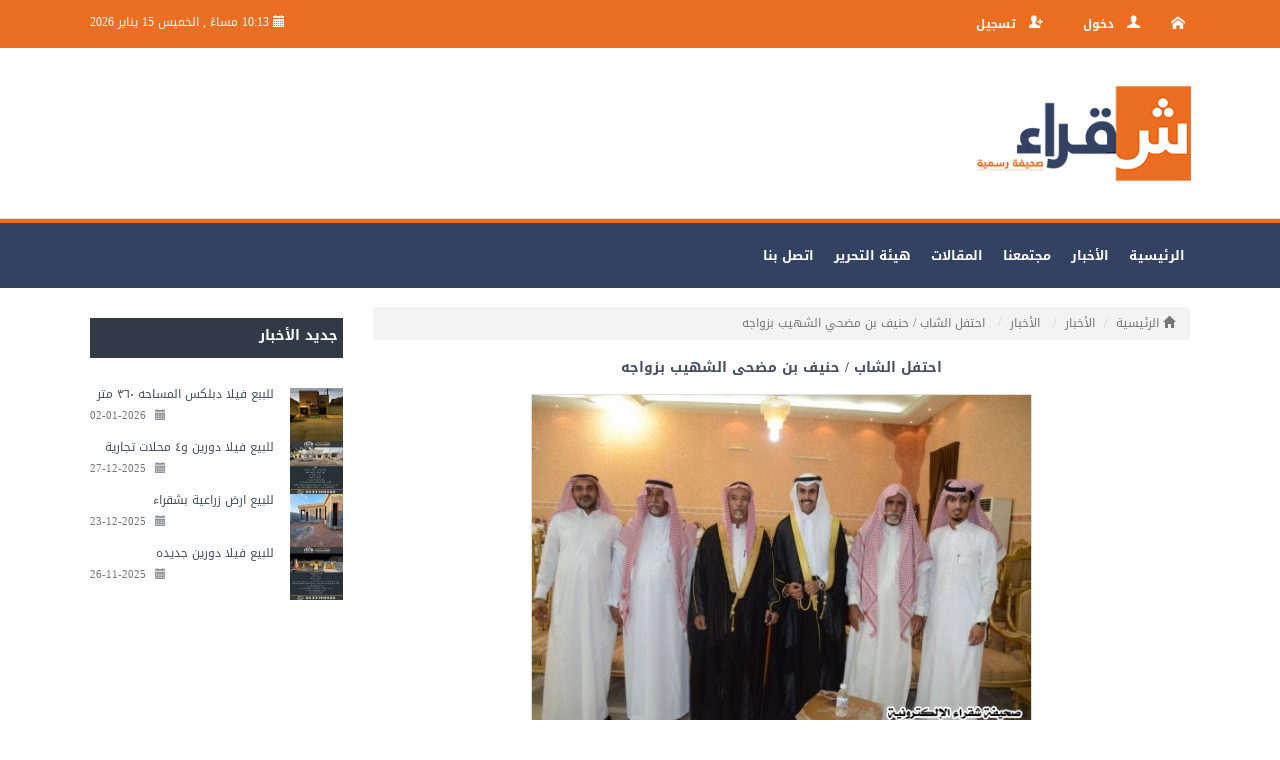

--- FILE ---
content_type: text/html; charset=UTF-8
request_url: https://www.shqra.org/new/s/3511
body_size: 9921
content:
<!DOCTYPE html>
<html dir="rtl" lang="ar-sa">
<head>
<link rel="pingback" href="https://www.shqra.org/xmlrpc.php" />
<base href="https://www.shqra.org/">
<meta charset="UTF-8">
<link id="favicon" rel="shortcut icon" href="https://www.shqra.org/favicon.ico" />
<title>احتفل الشاب / حنيف بن مضحي الشهيب بزواجه - صحيفة شقراء الإلكترونية</title>
<meta property="og:description" content="احتفل الشاب / حنيف بن مضحي الشهيب بزواجه يوم الخميس الموافق26/ 6/ 1436هـ في قاعة الذهبية بمحافظة الدوادمي بارك الله لهم وبارك عليهم وجمع بينهم بخي" />
<meta property="og:site_name" content="صحيفة شقراء الإلكترونية" />
<meta property="og:url" content="https://www.shqra.org:443/new/s/3511" />
<meta property="og:title" content="احتفل الشاب / حنيف بن مضحي الشهيب بزواجه - صحيفة شقراء الإلكترونية" />
<meta name="generator" content="Dimofinf  v4.0.0">
<meta name="keywords" content="احتفل,الشاب,,,حنيف,بن,مضحي,الشهيب,بزواجه">
<meta name="description" content="احتفل الشاب / حنيف بن مضحي الشهيب بزواجه يوم الخميس الموافق26/ 6/ 1436هـ في قاعة الذهبية بمحافظة الدوادمي بارك الله لهم وبارك عليهم وجمع بينهم بخي">
<meta name="viewport" content="width=device-width, initial-scale=1, maximum-scale=1">
<link rel="stylesheet" type="text/css" href="https://www.shqra.org/style.php?css=import_rtl.css|bootstrap.min.css|style.css|slick.css|modules.css|jquery.smarticker.css|royalslider.css|rs-minimal-white.css|rtl.css&module=dimofinf">
<style type="text/css">	
</style>
<script type="text/javascript">
var activestyle = "", contents_url = "https://www.shqra.org/contents", home_tpl_dir = "styles/albayan", activemodules = ["content","album","article","card","download","news","video","voice"], more = 'أكثر', action = "", admin_script_url = '', script_url = "https://www.shqra.org", this_script = "news", tpl_dir = "styles/albayan", token_value = "guest", img_dir = "styles/albayan/img", cursor = "pointer", lang_direction = "rtl", sessionurl_js = "s=65495a614a8a36dc9177b091aeaa8b9c&", dimtitle = "صحيفة شقراء الإلكترونية", domain = "shqra.org", lang_code = "ar-sa", lang_charset = "UTF-8", lang_left = "right", lang_right = "left", lang_larrow = "&lt;", lang_rarrow = "&gt;", lang_dlarrow = "&laquo;", lang_drarrow = "&raquo;", lang_pos = "-", lang_neg = "+", lang_yes = "نعم", lang_no = "لا", sms_counter = 5000 * 1000, sms_sound = img_dir + "/left.mp3", ph_strong = "", ph_week = "", ph_sameusernamepass = "", ph_passwordmismatch = "", ph_emailmismatch = "", ph_moderate = "", confirmmsg = "هل أنت متأكد من رغبتك في حذف هذا المحتوى ؟", ph_notnotifications = "لا توجد إشعارات جديدة الآن !", ph_ask_remove = "(تأكيد الحذف (نعم / لا", ph_notifications_timeout = "5000",no_contents_yet = "لا توجد محتويات حتى هذه اللحظة", no_result = "لا توجد نتائج .",userinfoid = 0,pluginname="الأخبار",dimcparea = 0, albums_to_show = Number(''),
albums_to_scroll = Number(''),
news_to_show = Number(''), 
news_to_scroll = Number(''),
videos_to_show = Number(''), 
videos_to_scroll = Number('')
;
</script>
<script type="text/javascript" src="https://www.shqra.org/style.php?js=jquery.js|bootstrap.min.js|smarticker.min.js|dimofinf.js|style.js|jquery.mousewheel.js|jquery.slimscroll.min.js|jquery.jscrollpane.min.js|notifications.js|slick.min.js|jquery.royalslider.min.js|modules.js&module=dimofinf"></script>
<link rel="stylesheet" type="text/css" href="https://www.shqra.org/style.php?css=news/css/news_style.css&module=news">
<script async type="text/javascript" src="https://www.shqra.org/style.php?js=news/js/news.js&module=news"></script>
<meta content="https://www.shqra.org/contents/newsm/3511.jpg" property="og:image" />
<script type="text/javascript">

$(window).load(function () {
$(".thumbmagnify").each(function() {
imageWidth = $(this).width();
if(imageWidth > 501){
$(this).attr({
'width': '501',
'class': 'magnify',
'data-magnifyto': imageWidth,
});
$(this).after('<q class="clear show">اضغط على الصورة لمشاهدة الحجم الكامل</q>');
}
$(this).show();
});
$(".loadingthumbmagnify").hide();

var $targets=$(".magnify");$targets.each(function(i){var $target=$(this);var options={};if($target.attr("data-magnifyto")){options.magnifyto=parseFloat($target.attr("data-magnifyto"))}if($target.attr("data-magnifyby")){options.magnifyby=parseFloat($target.attr("data-magnifyby"))}if($target.attr("data-magnifyduration")){options.duration=parseInt($target.attr("data-magnifyduration"))}$target.imageMagnify(options)});var $triggers=$('a[rel^="magnify["]');$triggers.each(function(i){var $trigger=$(this);var targetid=$trigger.attr("rel").match(/\[.+\]/)[0].replace(/[\[\]']/g,"");$trigger.data("magnifyimageid",targetid);$trigger.click(function(e){$("#"+$(this).data("magnifyimageid")).trigger("click.magnify");e.preventDefault()})})});
</script>
<script>
(function(i,s,o,g,r,a,m){i['GoogleAnalyticsObject']=r;i[r]=i[r]||function(){
(i[r].q=i[r].q||[]).push(arguments)},i[r].l=1*new Date();a=s.createElement(o),
m=s.getElementsByTagName(o)[0];a.async=1;a.src=g;m.parentNode.insertBefore(a,m)
})(window,document,'script','https://www.google-analytics.com/analytics.js','ga');
ga('create', 'UA-28378802-1', 'auto');
ga('send', 'pageview');
</script>
</head>
<script type="text/javascript" src="//s7.addthis.com/js/300/addthis_widget.js#pubid=ra-56ed30252155ee2d"></script>
<div id="st-container" class="st-container">
<body>
<div class="page">
<div id="DimModal" class="modal">
<div class="modal-dialog">
<div class="modal-content">
<div class="modal-header">
<button type="button" class="close" data-dismiss="modal" aria-hidden="true" style="display:none; margin-left:15px;">&times;</button>
<h4 id="DimModalLabel" class="textshadow inline"></h4> <p id="DimModalLabel2" class="inline"></p>
</div>
<div id="DimModalMsg"></div>
<div class="modal-body"></div>
<!-- <div class="modal-footer"></div> -->
</div>
</div>
</div>
<div id="DimErrorBox" class="dimalert alert alert-warning fade in hidemsg">
<button type="button" class="close" onclick="hideError();" style="position: static">×</button>
<h4 class="alert-heading"></h4>
<p class="errormsg"></p>
</div>
<div id="DimSuccessBox" class="dimalert alert alert-success fade in hidemsg text-center">
<button type="button" class="close" onclick="hideSuccess();" style="position: static">×</button>
<p class="successmsg text-center"></p>
<div id="redirecturl" class="hidemsg text-center">
<img src="https://www.shqra.org/styles/albayan/img/loaders/sloader.gif" alt="" />
<br />
<a href="" class="redirecturlhref normal" >
اضغط هنا إن لم يقم المتصفح بتحويلك آليًا .</a>
</div>
</div>
<div id="validatorbox" class="hidemsg">
<div class="validatorbox cursor" onclick="hideValidate(this,'');">
<div class="tip-right"></div>
<ul>
<li class="validclose" style="margin-right: 15px;">×</li>
<li class="validmsg"></li>
</ul>
</div>
</div>
<div id="dimdialog" class="shadow corner-all" style="display: none"></div>
<div id="dimdialog2" class="shadow corner-all" style="display: none"></div>
<div id="dimdialog3" class="shadow corner-all" style="display: none"></div>	
<div id="dimdialog4" class="shadow corner-all" style="display: none"></div>	
<div id="DimQtemp" style="display:none;position:absolute"></div>
<div id="topheader">
<div style="margin:0 auto;max-width: 1110px">
<p class="date pull-left" style="width:200px;overflow: hidden;white-space: nowrap; "> <span class="glyphicon glyphicon-calendar"></span> 10:13 مساءً , الخميس 15  يناير 2026</p>
<div id="user_details">          
<ul>
<li>
<a href='https://www.shqra.org/index' class="toptitle" title="الرئيسية" data-toggle="tooltip" data-placement="bottom" data-original-title="الرئيسية">
<i class="glyphicon icon-home3 lightblue2"></i>
</a>
</li>
<li>
<a class="toptitle cursor" onclick="openModal('دخول أو <a href=\'https://www.shqra.org/register.php?action=register\'>تسجيل</a>','login.php?action=login','',350,0);">
<i class="icon-user7" style="margin-left:8px;"></i>
<span class="xsmall bold">دخول</span>
</a>
</li>
<li>
<a class="toptitle" href='https://www.shqra.org/register.php?action=register'>						
<i class="icon-user-add" style="margin-left:8px;"></i>						
<span class="xsmall bold">تسجيل</span>
</a>
</li>
</ul>
</div>
<div class="clear"></div>
</div>
</div>
<div id="header">
<div style="margin:0 auto;max-width: 1110px">
<a href='https://www.shqra.org/index' class="logo pull-right">
<img src="https://www.shqra.org/styles/albayan/img/logo.png" alt="">
</a>
<div class="pull-left">
<div class="social_icons">
 
</div>
</div><div class="clear"></div>
</div>
</div>
<div id="main-nav">
<div style="margin:0 auto;max-width: 1110px">
<div class="col-xs-12 col-sm-12 col-md-9 nomp">
<nav class="navbar navbar-default" role="navigation">
<div class="navbar-header">
<button type="button" class="navbar-toggle" data-toggle="collapse" data-target="#MainNav-collapse">
<span class="sr-only">Toggle navigation</span>
<span class="icon-bar"></span>
<span class="icon-bar"></span>
<span class="icon-bar"></span>
</button>
</div>
<div class="collapse navbar-collapse nop" id="MainNav-collapse"><ul class="nav navbar-nav"><li><a title="الرئيسية" href="index.php">الرئيسية</a></li><li><a title="الأخبار" href="new/l/1">الأخبار</a></li><li><a title="مجتمعنا" href="http://www.shqra.org/new/l/4">مجتمعنا</a></li><li><a title="المقالات" href="http://www.shqra.org/art/l/1">المقالات</a></li><li><a title="هيئة التحرير" href="new/s/16">هيئة التحرير</a></li><li><a title="اتصل بنا" href="new/s/17">اتصل بنا</a></li></ul></li></ul>
</div></nav>
</div>
<div class="col-xs-12 col-sm-5 col-md-3 nomp">
    </div>
<div class="clear"></div>
</div>
</div>
<div class="cwraper" style="min-height:300px;margin:0 auto;max-width: 1110px">
<div id="dim_tricker" style="display: none;">
</div>
<div class="row" itemscope="itemscope" itemtype="http://schema.org/NewsArticle">
<div class="col-xs-12 col-sm-12 col-md-9 col-lg-9 zone_1 ">
<ol class="breadcrumb" itemprop="breadcrumb">
<li><a href='https://www.shqra.org/index' itemprop="url"><i class="glyphicon glyphicon-home"> </i> الرئيسية</a></li>
<li><a href='https://www.shqra.org/new/l' itemprop="url">الأخبار</a></li>
		<li>
<a href='https://www.shqra.org/new/l/1' itemprop="url">الأخبار</a>
</li>
<li class="active">
احتفل الشاب / حنيف بن مضحي الشهيب بزواجه</li>
	</ol>
<div class="clear"></div>
<div id="replaceme-1" itemscope="itemscope" itemtype="http://schema.org/NewsArticle">
<h4 class="bold post-title" style="text-align: center;">
<meta itemprop="headtitle" content="احتفل الشاب / حنيف بن مضحي الشهيب بزواجه"/>
احتفل الشاب / حنيف بن مضحي الشهيب بزواجه</h4>
<div id="contentswrapper">
			<div class="tcen p4" itemscope="itemscope" itemtype="http://schema.org/ImageObject">
<img id="image_ID_a85c12a2_1779132613" class="thumbmagnify" src="https://www.shqra.org/contents/newsm/3511.jpg" /></div>
<p id="textcontent" class="bodycontent justify xsmall" itemprop="articleBody">
<strong class="blue pull-right">صحيفة شقراء_سلمان الشويمي</strong>&nbsp;<div style="text-align:justify;">احتفل الشاب / حنيف بن مضحي الشهيب بزواجه يوم الخميس الموافق26/ 6/ 1436هـ في قاعة الذهبية بمحافظة الدوادمي بارك الله لهم وبارك عليهم وجمع بينهم بخير</div><div style="margin-left:auto;margin-right:auto;text-align:center;"><br />
<img id="image_42907725" class="thumb" src="http://www.shqra.org/contents/useruppic/055341a25df41d.JPG" title="image" alt="image" /><br />
<br />
<img id="image_456314379" class="thumb" src="http://www.shqra.org/contents/useruppic/055341a26545c0.JPG" title="image" alt="image" /><br />
<br />
<img id="image_131074509" class="thumb" src="http://www.shqra.org/contents/useruppic/055341a7875eb1.JPG" title="image" alt="image" /><br />
<br />
<img id="image_1428865694" class="thumb" src="http://www.shqra.org/contents/useruppic/055341a78a7688.JPG" title="image" alt="image" /><br />
<br />
<img id="image_1738437075" class="thumb" src="http://www.shqra.org/contents/useruppic/055341a90ecd8d.JPG" title="image" alt="image" /><br />
<br />
<img id="image_1147235325" class="thumb" src="http://www.shqra.org/contents/useruppic/055341a915fe36.JPG" title="image" alt="image" /><br />
<br />
<img id="image_1888293548" class="thumb" src="http://www.shqra.org/contents/useruppic/055341abde7c55.JPG" title="image" alt="image" /><br />
<br />
<img id="image_559691125" class="thumb" src="http://www.shqra.org/contents/useruppic/055341abe1bd10.JPG" title="image" alt="image" /><br />
<br />
<img id="image_2094178848" class="thumb" src="http://www.shqra.org/contents/useruppic/055341b1105003.JPG" title="image" alt="image" /><br />
<br />
<img id="image_1559472477" class="thumb" src="http://www.shqra.org/contents/useruppic/055341b112fe08.JPG" title="image" alt="image" /><br />
</div></p>
			
<div class="fonttools pull-left text-left">
<a href="#" class="increaseFont"><img src="https://www.shqra.org/styles/albayan/img/increase.png" alt="زيادة حجم الخط" title="زيادة حجم الخط"></a>
<a href="#" class="resetFont"><img src="https://www.shqra.org/styles/albayan/img/reset.png" alt="مسح" title="مسح"></a>
<a href="#" class="decreaseFont"><img src="https://www.shqra.org/styles/albayan/img/decrease.png" alt="إنقاص حجم الخط" title="إنقاص حجم الخط"></a>
</div>
<div class="clear"></div>	
<div class="col-xs-12 col-sm-12 col-md-12 col-lg-12 pull-right">
<div class="m4">
</div>
</div>
<div class="clear"></div>
<div itemprop="review" itemscope="itemscope" itemtype="http://schema.org/Review" class="bottomuserin clearfix">
<div itemprop="publisher" class="details col-xs-10 col-sm-6 col-md-6 col-lg-6 pull-right nopadding">
<span itemprop="datePublished"><span class="glyphicon glyphicon-calendar " data-toggle="tooltip" data-placement="bottom" data-original-title="التاريخ"></span>&nbsp;20-04-2015 12:07 صباحًا</span>					
<span class="glyphicon glyphicon-user noborder"></span><a href='https://www.shqra.org/profile/1' title="admincp">admincp </a>
<span itemprop="reviewRating"><span class="glyphicon glyphicon-eye-open " data-toggle="tooltip" data-placement="bottom" data-original-title="زيارات"></span>&nbsp;<span class="dimviews">2.9K</span></span>
</div>
<div id="contentservices" class="p40 text-center pull-left">
<div data-toggle="popover" data-placement="top" data-content="إرسال لصديق" onclick="DIM_addinline('-1',script_url+'/include/plugins/greet/greet.php?action=pregreet&id=3511&module=news'); return false;" class="btn btn-sm btn-default m04">
<span class="glyphicon glyphicon-envelope"></span>
</div>
<div data-toggle="popover" data-container="body" data-placement="top" data-content="طباعة" onclick="DIM_action(script_url + '/include/plugins/news/news', 'print', 'news', '3511'); return false;" class="btn btn-sm btn-default text-center">
<span class="glyphicon glyphicon-print text-center"></span>
</div>
<div data-toggle="popover" data-container="body" data-placement="top" data-content="حفظ باسم" onclick="DIM_action(script_url + '/include/plugins/news/news', 'save', 'news', '3511'); return false;" class="btn btn-sm btn-default text-center">
<span class="glyphicon glyphicon-save text-center"></span>
</div>
<div class="dropdown cursor btn btn-sm btn-default">
<span class="dropdown-toggle" data-toggle="dropdown"> <span class="icon-share" data-toggle="popover" data-container="body" data-placement="top" data-content="مواقع النشر"></span> </span>
<div class="dropdown-menu p4" style="right:0">
<h4>مواقع النشر</h4>
<hr />
								<div class="p40">
									<span onclick="window.open('http://www.google.com/bookmarks/mark?op=edit&#38;output=popup&#38;bkmk=https%3A%2F%2Fwww.shqra.org%2Fnew%2Fs%2F3511&#38;title=%D8%A7%D8%AD%D8%AA%D9%81%D9%84+%D8%A7%D9%84%D8%B4%D8%A7%D8%A8+%2F+%D8%AD%D9%86%D9%8A%D9%81+%D8%A8%D9%86+%D9%85%D8%B6%D8%AD%D9%8A+%D8%A7%D9%84%D8%B4%D9%87%D9%8A%D8%A8+%D8%A8%D8%B2%D9%88%D8%A7%D8%AC%D9%87')"> <img src="https://www.shqra.org/styles/albayan/img/bookmark/google.gif" alt="أضف محتوى في Google" /> </span>
									<span onclick="window.open('http://www.facebook.com/sharer.php?u=https%3A%2F%2Fwww.shqra.org%2Fnew%2Fs%2F3511&#38;title=%D8%A7%D8%AD%D8%AA%D9%81%D9%84+%D8%A7%D9%84%D8%B4%D8%A7%D8%A8+%2F+%D8%AD%D9%86%D9%8A%D9%81+%D8%A8%D9%86+%D9%85%D8%B6%D8%AD%D9%8A+%D8%A7%D9%84%D8%B4%D9%87%D9%8A%D8%A8+%D8%A8%D8%B2%D9%88%D8%A7%D8%AC%D9%87')"> <img src="https://www.shqra.org/styles/albayan/img/bookmark/facebook.gif" alt="أضف محتوى في facebook" /> </span>
									<span onclick="window.open('http://twitter.com/home?status=https%3A%2F%2Fwww.shqra.org%2Fnew%2Fs%2F3511')"> <img src="https://www.shqra.org/styles/albayan/img/bookmark/twitter.gif" alt="أضف محتوى في Twitter" /> </span>
								</div>
						</div>
</div>
</div>
</div>			
<div class="clear"></div>
<script type="text/javascript" language="javascript">
var h, replacemearr=["-1"];
$(function() {
$('#rmvcontent').Dimiframe({
DimiframeID:'dimgbiframe',
validateComplete: function(response) {
},
complete: function(response) {
}
});
});
</script>
<div class="clear"></div>
</div>
</div>
<ul class="nav nav-tabs" id="comment_system" role="tablist">
<li><a href="#comment" role="tab" data-toggle="tab">التعليقات</a></li>
</ul>
<div class="tab-content comment_system" style="margin-bottom: 20px;">
<div class="tab-pane" id="comment">
<div id="replaceme0_com" align="right" style="display:none"></div>
<script type="text/javascript" language="javascript">
var h,replacemearr = ["0_com"];
var h,replacemearr = [];
</script>
<div class="widget" style="margin-top: 20px;">
<script type="text/javascript" language="javascript">
var h,replacemearr = ["0"];
</script>
<link rel="stylesheet" href="https://www.shqra.org/styles/albayan/css/comments-ar.css" type="text/css">
<script type="text/javascript">
var THIS_SCRIPT = "";
var SCRIPT = "news";
var sort_value = "asc";
if (SCRIPT != 'profile') {
THIS_SCRIPT = "news";
THIS_ID = "3511";
} else {
THIS_SCRIPT = "";
THIS_ID = "";
}
function sortcomments(sortMethod) 
{
$divpanel = $('#comments');
if (!$('#' + sortMethod).hasClass('tap-selected')) {
$('#more-comments').attr('page', '1');
$('#loading-div').css("display", "inline");
sort_value = sortMethod;
var page = '1';
var totalpages = parseInt($('#commentsPag .totalpages').text());
if (page > totalpages) {
page = totalpages;
}
if (page < totalpages) {
$('#commentsPag .btn_next').css('display', 'inline-block');
} else {
$('#commentsPag .btn_next').css('display', 'none');
}
if (page > 1) {
$('#commentsPag .btn_prev').css('display', 'inline-block');
} else {
$('#commentsPag .btn_prev').css('display', 'none');
}
$(".commentpageno").val(page);
$(".currentpage").text(page);
var jqxhr = $.ajax({url: "https://www.shqra.org/comment-action-commentsajax-id-" + THIS_ID + "-page-" + page + ".htm",
type: "POST",
data: {
last_id: "",
sort: sort_value,
this_script: "news",
token: 'guest',
ajax: 'true'
}
}).done(function(data) {
clearInterval(refreshIntervalId);
$divpanel.html(data);
if (sort_value == "desc") {
listenNew();
}
if ($('.thelast').length > 0) {
$('#more-comments').attr('disable', 'true');
$('#more-comments').css('display', 'none');
if (sort_value != "desc") {
listenNew();
}
} else {
$('#more-comments').html('أكثر');
$('#more-comments').css('display', 'block');
$('#more-comments').removeAttr('disable');
}
}).fail(function() {
}).always(function() {
$('#loading-div').css("display", "none");
$('.tap-selected').addClass('tap-style');
$('.tap-selected').removeClass('tap-selected');
$('#' + sortMethod).addClass('tap-selected');
});
}
}
function moreClick(pageno, bypage, pagination, dir) 
{
if ($('#more-comments').attr('disable') != 'true' || pagination)
{
var totalpages = parseInt($('#commentsPag .totalpages').text());
if (!pageno) {
page = parseInt($('#more-comments').attr('page')) + 1;
} else {
page = pageno;
}
if (bypage) {
page = parseInt($("#commentsPag .commentpageno").val());
}
if (dir == 'next') {
page = parseInt($("#commentsPag .commentpageno").val()) + 1;
} else if (dir == 'prev') {
page = parseInt($("#commentsPag .commentpageno").val()) - 1;
}
if (page < 1) {
page = 1;
}
if (page > totalpages) {
page = totalpages;
}
if (page < totalpages) {
$('#commentsPag .btn_next').css('display', 'inline-block');
} else {
$('#commentsPag .btn_next').css('display', 'none');
}
if (page > 1) {
$('#commentsPag .btn_prev').css('display', 'inline-block');
} else {
$('#commentsPag .btn_prev').css('display', 'none');
}
$divpanel = $('#comments');
$(".commentpageno").val(page);
$(".currentpage").text(page);
$('#commentsPag .loading').css('display', 'inline-block');
$divpanel.css('opacity', '0.5');
$('#more-comments').attr('disable', 'true');
$('#more-comments').attr('page', parseInt($('#more-comments').attr('page')) + 1);
$('#more-comments').html($('#loadingDiv2').html());
var jqxhr = $.ajax({url: "https://www.shqra.org/comment-action-commentsajax-id-" + THIS_ID + "-page-" + page + ".htm",
type: "POST",
data: {
last_id: "",
sort: sort_value,
this_script: "news",
token: 'guest',
ajax: 'true'
}
}).done(function(data) {
$('#more-comments').attr('page', page)
$("html, body").animate({scrollTop: $('#comments').offset().top + 'px'}, 1000);
$divpanel.html(data).attr('rel', 'loaded').css('opacity', '1.0');
$('#commentsPag .loading').css('display', 'none');
if ($('.thelast').length > 0) 
{
$('#more-comments').attr('disable', 'true').css('display', 'none');
if (sort_value != "desc") {
listenNew();
}
}
$('#more-comments').html('أكثر').removeAttr('disable');
if (page == totalpages || page > totalpages) 
{
$('#more-comments').css('display', 'none').attr('disable', 'true');
} else {
$('#more-comments').css('display', 'block').removeAttr('disable');
}
}).fail(function() {
}).always(function() {
});
}
}
var refreshIntervalId;
function listenNew() 
{
$divpanel = $('#comments');
$divpanelul = $('#comments > ul:first');
var lasttime_pos = 'last';
if (sort_value == "desc") {
var lasttime_pos = 'first';
}
refreshIntervalId = setInterval(function() {
var jqxhr2 = $.ajax({url: "https://www.shqra.org/comment-action-commentsajax-id-" + THIS_ID + ".htm",
type: "POST",
data: {
lasttime: $('.lasttime:' + lasttime_pos).length > 0 ? $('.lasttime:' + lasttime_pos).attr('id') : '1',
sort: sort_value,
this_script: "news",
token: 'guest',
ajax: 'true'
}
}).done(function(data) {
data = (data.toString()).replace(/^\s+|\s+$/g, '');
if (data.indexOf("comment_div") > -1) 
{
$(".tap-div").css("display", "block");
$('#totalcomments').text(parseInt($('#totalcomments').text()) + 1);
var totalc = 0;
if ($('#totalcomments').text()){
totalc = parseInt($('#totalcomments').text());
}
$('.tap-div').css('display', 'block');
if (sort_value == "desc") {
if($("#comments ul li").length == 0){
$("#comments").append(data);
}else{
$("#comments").prepend(data);
$divpanel.children('.comment_div:first').find('.ct-commentnumber').text('');
}
} else {
$("#comments").append(data);
$divpanel.children('.comment_div:last').find('.ct-commentnumber').text("#" + totalc);
}
$('.comment-header:' + lasttime_pos).css('background', '#ffeecc');
$('.comment_div').animate({
"left": "+=0"
}, 5000, "linear",
function() {
$('.comment-header:' + lasttime_pos).css('background', '#eee');
}
);
}
}).fail(function() {
}).always(function() {
});
}, '60' * 1000);
}
function listenNewReplies()
{
setInterval(function() {
var lasttime_pos = 'last';
if (sort_value == "desc") {
var lasttime_pos = 'first';
}
var jqxhr2 = $.ajax({url: "https://www.shqra.org/comment-action-repliesajax-id-" + THIS_ID + ".htm",
type: "POST",
data: {
last_time: $('li .last-reply-time:last').attr('id'),
last_commid: $('.comment_div:' + lasttime_pos).attr('id'),
this_script: "news",
token: 'guest',
ajax: 'true'
}
}).done(function(data) {
$('#last-reply').html(data);
$('.last-reply:last').each(function() {
$(".tap-div").css("display", "block");
var repid = $(this).data('id');
var comid = $(this).data('commenid');
var key = $("#" + comid + " div.profile-img .rpcl:last").text();
var commenid = $("#" + comid + " li span.comadad").attr("data-content");
var lireply = $('#comment-rplies-' + comid + ' ul > li');
$divpanel = $('#comment-rplies-' + comid + '>ul');
$divpanel.append($(this).html());
$("#" + comid + " div.profile-img .rplyc").show();
if (lireply.size() == 0) {
$("#" + comid + " div.profile-img .rpcl").text(1);
} else {
$("#" + comid + " div.profile-img .rpcl").text(parseInt($("#" + comid + " div.profile-img .rpcl").text()) + $(".last-reply > li").size());
}
$('#comment-rplies-' + comid + ' li span.key:last').text(parseInt(key) + 1);
$('#comment-rplies-' + comid + ' li span.comadadval').text(commenid);
var duplicateChk = {};
$('#rep').each(function() {
if (duplicateChk.hasOwnProperty(this.id))
{
$(this).remove();
} else {
duplicateChk[this.id] = 'true';
}
});
$('#comment-rplies-' + comid + '>ul>li:last').children('.commentreplcontainer:first').css('background', '#ffeecc');
$('#comment-rplies-' + comid + '>ul>li:last').children('.commentreplcontainer:first').animate({
"left": "+=0"
}, 5000, "linear",
function() {
$(this).css('background', '');
}
);
})
}).fail(function() {
}).always(function() {
});
}, '60' * 1000);
}
function toggle_div(id) {
$('#' + id).animate({
height: 'toggle'
}, 'fast', function() {
if ($('#' + id).css("display") == "none") {
$('#hide-' + id).html("+ إظهار التعليق");
} else {
$('#hide-' + id).html("- إخفاء التعليق");
}
});
}
function status(comment_id, owner_id, t, s, post_id, module) 
{
var agree_value = $("#agreenow_" + comment_id).text();
var disagree_value = $("#disagreenow_" + comment_id).text();
$.get("https://www.shqra.org/include/plugins/comment/agree_status.php", {
action: "agree_status",
comid: comment_id,
type: t,
status: s,
comment_owner: owner_id,
postid: post_id,
module: module,
token: 'guest',
ajax: 'true'
}, function(response) {
$("#agreenow_" + comment_id).html(response.agree);
$("#disagreenow_" + comment_id).html(response.disagree);
if (s == "agree") {
$("#comment_agree_" + comment_id).css('opacity', '0.20');
$("#comment_disagree_" + comment_id).css('opacity', '1.0');
} else if (s == "disagree") {
$("#comment_agree_" + comment_id).css('opacity', '1.0');
$("#comment_disagree_" + comment_id).css('opacity', '0.20');
}
var total = Number(response.agree) + Number(response.disagree);
var part = Number(response.disagree);
var per = Math.round((part / total) * 100);
per = Number(per);
$("#rate_" + comment_id).animate({
'width': per + '%'
}, 1000);
$("#disagpercentage_" + comment_id).text(per + '%');
$("#agpercentage_" + comment_id).text((100 - per) + '%');
$("#rate_" + comment_id).attr('title', per + '%');
$("#rate_" + comment_id).parent().attr('title', (100 - per) + '%');
}, "json");
}
$(document).on("click", '#deletecomment', function(e) {
if (confirm("(تأكيد الحذف (نعم / لا") == true) {
loading = "<img src='https://www.shqra.org/styles/albayan/img/loaders/sloader.gif' border='0' id='loadimgaj' style='position:relative;left:30px;bottom:3px;' >";
$(this).html(loading);
$.ajax({
url: 'https://www.shqra.org/include/plugins/comment/comment.php',
type: 'POST',
data: {
action: 'delete_com_rep',
id: $(this).attr('data-com'),
type: $(this).attr('data-type'),
module: $(this).attr('data-module'),
module_id: $(this).attr('data-module-id'),
token: 'guest',
ajax: 'true'
}
}).fail(function() {
}).done(function(data) {
data = JSON.parse(data);
if (data['status'] == "success") {
$("#load-img").remove();
if (data['type'] == "comments") {
$("#" + data['comid'] + "").remove();
} else {
$("#rep" + data['repid'] + "").remove();
var lireply = $('#comment-rplies-' + data['comid'] + ' li');
$("#" + data['comid'] + " div.profile-img .rpcl").html(lireply.size());
if (lireply.size() == 0) {
$("#" + data['comid'] + " div.profile-img .rplyc").hide();
}
}
$("#DimSuccessBox p.successmsg").html(data['message']);
$("#DimSuccessBox").fadeIn();
setTimeout(function() {
$("#DimSuccessBox").hide();
}, 4000);
} else {
$("#loadimgaj").remove();
$("#DimErrorBox p.errormsg").html(data['message']);
$("#DimErrorBox").fadeIn();
setTimeout(function() {
$("#DimErrorBox").hide();
}, 4000);
}
});
return false;
} else {
return false;
}
});
</script>
<br /><br />
<div class="comments-wrapper">
<div style="  ;display: none;" class="comments-tabs tap-div textalign01">
<p class="inlineblock trans400 bold tap-style" style="color:#ec6e21;">
الترتيب بـ 
</p>
<p onclick="sortcomments('desc')" class="inlineblock trans400 tap-style" type="button" id="desc" value="" >
الأحدث</p>
<p onclick="sortcomments('asc')" class="inlineblock trans400 tap-selected " type="button" id="asc" value=""> 
الأقدم</p>	
<p onclick="sortcomments('likedesc')" class="inlineblock trans400 tap-style" type="button" id="likedesc" value="" > 
الملائم</p>
<img class="DimSLoading" id="loading-div" src="https://www.shqra.org/styles/albayan/img/loaders/sloader.gif">
<div class="clear"></div>
</div>	
<div id="comments">
		
</div>
 
<div class="thelast" style="display: none;"></div>
<div  class="btn btn-primary btn-sm leave" style="display:none;margin:0 0 15px;width:97%;" disable="true" page="1"  id='more-comments' onclick="moreClick()" >أكثر</div>
<div style="display: none" id="loadingDiv"><div style="width:100%; text-align: center;margin: 10px;position: absolute;right:50%;top:10px"><img src="https://www.shqra.org/styles/albayan/img/loaders/sloader.gif" /></div> </div>
<div id="last-reply" style="display:none"></div>
<div class="clear"></div>	
</div>
<div id="commenttoken" align="center"><input type="hidden" value="guest"/></div>
</div>
</div>
<script type="text/javascript">
$(document).ready(function(){
$(document).scroll(function() {
offsetdivcomment = $("#comment .tap-div").offset();
if ($(document).scrollTop() > offsetdivcomment.top + $("#commentform").height()) {
$("#commentsPag").css('position', 'fixed').css('top', '0px').css('z-index', '10').addClass("shadow");
} else {
$("#commentsPag").css('position', 'static').removeClass("shadow");
}
});
});
</script>
</div>
<script>
$(document).ready(function () {
$('#comment_system a:first').tab('show');
$('#comment_system a').click(function (e) {
e.preventDefault()
$(this).tab('show')
});
if($("#comment_system li").length == 0)
{
$("#comment_system").hide();
$(".comment_system").hide();
}
})
</script>
</div>
<div class="col-xs-12 col-sm-12 col-md-3 col-lg-3 zone_2 ">
<div class="latest_news" itemscope="itemscope" itemtype="http://schema.org/NewsArticle">
<div class="widget-title">
<h2>جديد الأخبار</h2>
</div>
		<div class="clearfix ln_item">
<a href='https://www.shqra.org/new/s/8347' title="للببع فيلا دبلكس المساحه ٣٦٠ متر" itemprop="url"> <img itemprop="image" 
class="pull-right" src='https://www.shqra.org/contents/newsth/8347_0.jpeg' alt='للببع فيلا دبلكس المساحه ٣٦٠ متر' title='للببع فيلا دبلكس المساحه ٣٦٠ متر' style="width:53px;height:53px; margin-left:16px;" /> </a>
<div class="desc">
<h4 class="xsmall">
<a href='https://www.shqra.org/new/s/8347' title="للببع فيلا دبلكس المساحه ٣٦٠ متر" itemprop="url">للببع فيلا دبلكس المساحه ٣٦٠ متر</a>
<meta itemprop="headtitle" content="للببع فيلا دبلكس المساحه ٣٦٠ متر"/>
</h4>
<p class="details pull-left" itemscope="itemscope" itemtype="http://schema.org/Review">
<i class="glyphicon glyphicon-calendar lightgray"> </i> 02-01-2026<meta itemprop="datePublished" content="02-01-2026"/>
</p>
</div>
<div class="clear"></div>
</div>
		<div class="clearfix ln_item">
<a href='https://www.shqra.org/new/s/8345' title="للبيع فيلا دورين و٤ محلات تجارية" itemprop="url"> <img itemprop="image" 
class="pull-right" src='https://www.shqra.org/contents/newsth/8345_0.jpeg' alt='للبيع فيلا دورين و٤ محلات تجارية' title='للبيع فيلا دورين و٤ محلات تجارية' style="width:53px;height:53px; margin-left:16px;" /> </a>
<div class="desc">
<h4 class="xsmall">
<a href='https://www.shqra.org/new/s/8345' title="للبيع فيلا دورين و٤ محلات تجارية" itemprop="url">للبيع فيلا دورين و٤ محلات تجارية</a>
<meta itemprop="headtitle" content="للبيع فيلا دورين و٤ محلات تجارية"/>
</h4>
<p class="details pull-left" itemscope="itemscope" itemtype="http://schema.org/Review">
<i class="glyphicon glyphicon-calendar lightgray"> </i> 27-12-2025<meta itemprop="datePublished" content="27-12-2025"/>
</p>
</div>
<div class="clear"></div>
</div>
		<div class="clearfix ln_item">
<a href='https://www.shqra.org/new/s/8344' title="للبيع ارض زراعية بشقراء" itemprop="url"> <img itemprop="image" 
class="pull-right" src='https://www.shqra.org/contents/newsth/8344_0.jpeg' alt='للبيع ارض زراعية بشقراء' title='للبيع ارض زراعية بشقراء' style="width:53px;height:53px; margin-left:16px;" /> </a>
<div class="desc">
<h4 class="xsmall">
<a href='https://www.shqra.org/new/s/8344' title="للبيع ارض زراعية بشقراء" itemprop="url">للبيع ارض زراعية بشقراء</a>
<meta itemprop="headtitle" content="للبيع ارض زراعية بشقراء"/>
</h4>
<p class="details pull-left" itemscope="itemscope" itemtype="http://schema.org/Review">
<i class="glyphicon glyphicon-calendar lightgray"> </i> 23-12-2025<meta itemprop="datePublished" content="23-12-2025"/>
</p>
</div>
<div class="clear"></div>
</div>
		<div class="clearfix ln_item">
<a href='https://www.shqra.org/new/s/8342' title="للبيع فيلا دورين جديده" itemprop="url"> <img itemprop="image" 
class="pull-right" src='https://www.shqra.org/contents/newsth/8342_0.jpeg' alt='للبيع فيلا دورين جديده' title='للبيع فيلا دورين جديده' style="width:53px;height:53px; margin-left:16px;" /> </a>
<div class="desc">
<h4 class="xsmall">
<a href='https://www.shqra.org/new/s/8342' title="للبيع فيلا دورين جديده" itemprop="url">للبيع فيلا دورين جديده</a>
<meta itemprop="headtitle" content="للبيع فيلا دورين جديده"/>
</h4>
<p class="details pull-left" itemscope="itemscope" itemtype="http://schema.org/Review">
<i class="glyphicon glyphicon-calendar lightgray"> </i> 26-11-2025<meta itemprop="datePublished" content="26-11-2025"/>
</p>
</div>
<div class="clear"></div>
</div>
    <div class="clear"></div>
</div>
</div>








</div>
<div class="clear"></div>
</div>
<div id="footer" class="clear footer">
<div style="margin:0 auto;max-width: 1110px">
<div class="clear"></div>
<div class="row copyright_powerd_by">
<div class="powered_by white">
<span dir="ltr">Powered by <a title="Powered by Dimofinf CMS" href="http://www.dimofinf.net" target="_blank">Dimofinf cms</a> Version 4.0.0<br />Copyright<sup>&copy;</sup> Dimensions Of Information Ltd. <br /> </span></div>
<div class="copyright white">
جميع الحقوق محفوظة لصحيفة شقراء الالكترونية
www.shqra.org</div>
</div>
</div>
</div>
<div id="to_top"></div>
</div>
</body>
</html>

--- FILE ---
content_type: text/css
request_url: https://www.shqra.org/styles/albayan/css/comments-ar.css
body_size: 810
content:

#comments .popover-content {padding:5px}
#comments .options .glyphicon {color:#ccc}
#comments .options .glyphicon:hover{color:#32A4DA}
#comments ul{list-style:none;margin:0;padding:0px}
#comments ul li .comment-content{margin-top: 10px; padding: 10px;border-radius: 0 0 4px 4px;-moz-border-radius: 0 0 4px 4px;-webkit-border-radius: 0 0 4px 4px}
#comments ul li .comment-content .commenttext{ min-height: 50px; margin-top: 5px;}
#comments ul li .profile-img {margin: 0 0 10px 10px;}
#comments ul li .profile-img {-webkit-transition: all 1s;-moz-transition: all 1s;-o-transition: all 1s;-ms-transition: all 1s;transition: all 1s}

#comments ul li .profile-img .ct-commentnumber,#comments .ct-replynumber{text-align: center; text-decoration: underline; font-size: 11px;}

#comments ul li.allreplies{margin-right: 72px; margin-top: 5px;} /*change for rtl*/
#comments ul li.comment_div{margin-right: 3px} /*change for rtl*/
#comments .options {font-size:10px;margin:7px 5px}
#comments .reply , #comments .replies{margin:10px 0px}
#comments .reply li ul{margin-right:20px}
#comments .replybutton,#comments .date {margin:2px;font-size: 11px; -webkit-transition: all .2s ease-in-out;transition: all .2s ease-in-out;-webkit-font-smoothing:antialiased;-moz-font-smoothing:antialiased;}
#comments .replybutton:hover {-webkit-transform: scale(1.15,1.15);transform: scale(1.15,1.15);-webkit-transform-origin: top right;
-moz-transform-origin: top right;
-o-transform-origin: top right;
transform-origin: top right;} /* change right to left for rtl*/
#comments .replybutton , #comments .replybutton .glyphicon , #comments .date,#comments .date a {color:#444F63; text-shadow: 0 -1px 0 #FFFFFF}
#comments .agreeResultBar {background: #E5E5E5; width: 80px; height: 6px; margin: auto}
#comments .disagreeResultBar{background: #2D2D2D; height: 6px; border-left: 1px solid #FFFFFF;}
#comments .agreeResultStatic{margin: auto; width: 80px;}
#comments .agreeResultStatic .disagreeC,#comments .agreeResultStatic .agreeC{width: 38px; margin: 0px; padding: 0px; font-weight: bold;color: black}
#comments .agreeResultStatic .disagreeC{color: #2D2D2D;}
#comments .agreeResultStatic .agreeC{color: #222;}
#comments .agreeIcon:hover , #comments .disagreeIcon:hover{transform: translateY(-15%); transition: all .2s ease-in-out;-webkit-transform: translateY(-15%); -webkit-transition: all .2s ease-in-out;}
#comments .options .reportIcon{color: red}
#comments .commentOwner{border:1px #E5E5E5 solid}
#comments .chead {background-color:#f3f3f3;padding:5px 15px;margin:0 0 15px 0;}

#comments .cagree {opacity:0.2}
#comments ul li:hover .cagree {opacity:1}
#commentsPag{background:#eee;padding: 6px;	font-size: 12px;}
#commentsPag input[type=button]{padding: 2px 4px 2px 4px;}
#commentsPag input[type=text]{width: 35px;text-align: center;padding: 4px;border-radius: 9px;}
#commentsPag .currentpage{border-radius: 50px;color: #fff;padding: 3px;background: #f78d1d;background: -webkit-gradient(linear, right top, right bottom, from(#faa51a), to(#f47a20));background: -moz-linear-gradient(top, #faa51a, #f47a20);filter: progid:DXImageTransform.Microsoft.gradient(startColorstr='#faa51a', endColorstr='#f47a20');}
#commentsPag .btn_prev{display: none;}
#commentsPag .totalpages{border-bottom: 1px dotted;font-weight: bold;}
#commentsPag span.wrapper{border: 1px dotted #777777;border-width: 0 1px 0 0;padding: 5px;margin: 0 10px 0 0px;}
#commentsPag img.loading{display: none;}




--- FILE ---
content_type: text/javascript; charset=utf-8
request_url: https://www.shqra.org/style.php?js=news/js/news.js&module=news
body_size: -135
content:
$(document).ready(function() {
			
  /*Sticky News*/
  $('#newscarousel .stickycont').hide().delay(1000).slideDown();
  $('#newscarousel').bind('slide.bs.carousel', function (e) {
      $('#newscarousel .stickycont').hide().delay(1000).slideDown();
  });
  
  /*Normal News*/
  equalheight(".normal_news .norml");
  equalheight("div.normaln div.trucatetext");

});

--- FILE ---
content_type: text/plain
request_url: https://www.google-analytics.com/j/collect?v=1&_v=j102&a=1715265001&t=pageview&_s=1&dl=https%3A%2F%2Fwww.shqra.org%2Fnew%2Fs%2F3511&ul=en-us%40posix&dt=%D8%A7%D8%AD%D8%AA%D9%81%D9%84%20%D8%A7%D9%84%D8%B4%D8%A7%D8%A8%20%2F%20%D8%AD%D9%86%D9%8A%D9%81%20%D8%A8%D9%86%20%D9%85%D8%B6%D8%AD%D9%8A%20%D8%A7%D9%84%D8%B4%D9%87%D9%8A%D8%A8%20%D8%A8%D8%B2%D9%88%D8%A7%D8%AC%D9%87%20-%20%D8%B5%D8%AD%D9%8A%D9%81%D8%A9%20%D8%B4%D9%82%D8%B1%D8%A7%D8%A1%20%D8%A7%D9%84%D8%A5%D9%84%D9%83%D8%AA%D8%B1%D9%88%D9%86%D9%8A%D8%A9&sr=1280x720&vp=1280x720&_u=IEBAAEABAAAAACAAI~&jid=1786928223&gjid=1274114702&cid=1014556592.1768504398&tid=UA-28378802-1&_gid=793234202.1768504398&_r=1&_slc=1&z=732203119
body_size: -449
content:
2,cG-MSB0EPTHFD